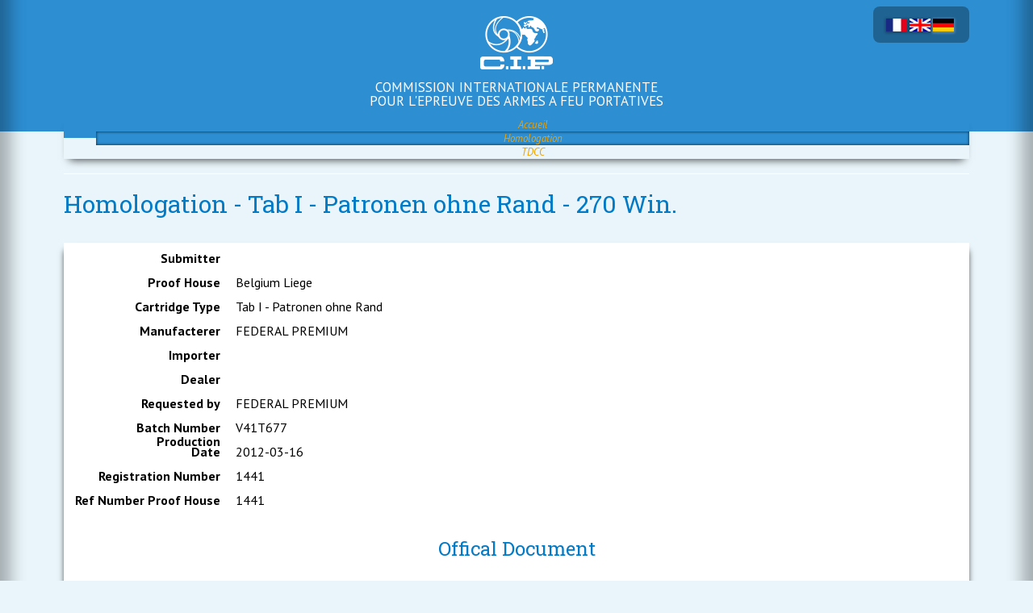

--- FILE ---
content_type: text/html; charset=utf-8
request_url: https://bobp.cip-bobp.org/de/homologation_public/show/id/386
body_size: 1693
content:
<!DOCTYPE html PUBLIC "-//W3C//DTD XHTML 1.0 Transitional//EN" "http://www.w3.org/TR/xhtml1/DTD/xhtml1-transitional.dtd">
<html xmlns="http://www.w3.org/1999/xhtml" xml:lang="en" lang="en">
  <head>
    <title>CIP - Homologation</title>
    <meta http-equiv="Content-Type" content="text/html; charset=utf-8" />
        <link rel="shortcut icon" href="/images/favicon.ico" />
    <meta name="viewport" content="width=device-width, initial-scale=1.0">
    
    <link href='https://fonts.googleapis.com/css?family=Roboto+Slab:400,300,100,700' rel='stylesheet' type='text/css'>
    <link href='https://fonts.googleapis.com/css?family=PT+Sans:400,700,400italic,700italic' rel='stylesheet' type='text/css'>
    <link rel="stylesheet" type="text/css" media="screen" href="/css/cip_ms/plugins/boostrap/css/bootstrap.min.css" />
<link rel="stylesheet" type="text/css" media="screen" href="/css/cip_ms/styles.css" />
<link rel="stylesheet" type="text/css" media="screen" href="/js/css/jquery-ui-1.7.2.custom.css" />
<link rel="stylesheet" type="text/css" media="screen" href="/css/newms.css" />
<link rel="stylesheet" type="text/css" media="screen" href="/css/jquery.tooltip.css" />
<link rel="stylesheet" type="text/css" media="screen" href="/css/jqueryFileTree.css" />
<link rel="stylesheet" type="text/css" media="screen" href="/css/nestable.css" />
<link rel="stylesheet" type="text/css" media="screen" href="/css/pnotify.custom.min.css" />
<link rel="stylesheet" type="text/css" media="screen" href="/css/main.css" />
<link rel="stylesheet" type="text/css" media="screen" href="/font-awesome/css/all.css" />
<link rel="stylesheet" type="text/css" media="screen" href="/css/cip_ms/custom.css" />
    <script type="text/javascript" src="/js/jquery-1.7.1.min.js"></script>
<script type="text/javascript" src="/js/jquery-ui-1.7.2.min.js"></script>
<script type="text/javascript" src="/js/jquery.autocompleter.js"></script>
<script type="text/javascript" src="/js/spin.min.js"></script>
<script type="text/javascript" src="/js/jquery.spin.js"></script>
<script type="text/javascript" src="/js/jquery.nestable.js"></script>
<script type="text/javascript" src="/js/jquery-fileupload.min.js"></script>
<script type="text/javascript" src="/js/jqueryFileTree.js"></script>
<script type="text/javascript" src="/js/pnotify.custom.min.js"></script>
<script type="text/javascript" src="/js/eit.js"></script>
<script type="text/javascript" src="/js/cip.js"></script>
<script type="text/javascript" src="/js/jquery.tooltip.pack.js"></script>
<script type="text/javascript" src="/js/jquery.dimensions.js"></script>
<script type="text/javascript" src="/js/jquery.bgiframe.js"></script>
<script type="text/javascript" src="/js/vue.min.js"></script>
<script type="text/javascript" src="/js/axios.min.js"></script>
<script type="text/javascript" src="/js/tinymce/tinymce.min.js"></script>
  </head>
  <body class="site-ms">
    <!-- Layout -->
    <div class="container">
      <header>  
        <div id="BgBlackTransparent" class="pull-right">
          <div id="block-locale-0" class="block block-locale">
            <div class="content">
              <ul>
                <li class=" fr">
                    <a class="language-link" href="http://bobp.cip-bobp.org/fr/homologation_public/show/id/386">
                      <img width="16" height="12" title="fr" alt="fr" class="language-icon" src="/css/cip_ms/flags/fr.png">
                    </a></li><li class=" en">
                    <a class="language-link" href="http://bobp.cip-bobp.org/en/homologation_public/show/id/386">
                      <img width="16" height="12" title="en" alt="en" class="language-icon" src="/css/cip_ms/flags/en.png">
                    </a></li><li class="active de">
                    <a class="language-link" href="http://bobp.cip-bobp.org/de/homologation_public/show/id/386">
                      <img width="16" height="12" title="de" alt="de" class="language-icon" src="/css/cip_ms/flags/de.png">
                    </a></li>              </ul>  
            </div>
          </div>
        </div>
        <div id="logo">
          <img src="/css/cip_ms/img/logo.png" alt="logo CIP"/>
          <p>
            COMMISSION INTERNATIONALE PERMANENTE </br> 
            POUR L'EPREUVE DES ARMES A FEU PORTATIVES
          </p>
        </div>
        <div id="navShadow">
          <div id="block-menu-menu-public-main" class="block block-menu">
            <div class="content">
              <ul class="menu">
                <li><a href="https://cip-bobp.org" title="Accueil" class="">Accueil</a></li>
                <li class="active">
                  <a href="/de/homologation_public">
                    Homologation                  </a>
                </li>
                <li >
                  <a href="/de/tdcc_public">
                    TDCC                  </a>
                </li>
              </ul>
            </div>
          </div>
        </div>
      </header>
      <div class="row rowWithoutMargin border-t-white">
        <h2>Homologation - Tab I - Patronen ohne Rand - 270 Win.</h2><div class="coloredBlock bgWhite ">
    <div class="row rowWithoutMargin padding-l">
    <div class="col-md-2 col-label">Submitter</div><div class="col-md-10 col-value">&nbsp;</div><div class="col-md-2 col-label">Proof House</div><div class="col-md-10 col-value">&nbsp;Belgium Liege</div><div class="col-md-2 col-label">Cartridge Type</div><div class="col-md-10 col-value">&nbsp;Tab I - Patronen ohne Rand</div><div class="col-md-2 col-label">Manufacterer</div><div class="col-md-10 col-value">&nbsp;FEDERAL PREMIUM</div><div class="col-md-2 col-label">Importer</div><div class="col-md-10 col-value">&nbsp;</div><div class="col-md-2 col-label">Dealer</div><div class="col-md-10 col-value">&nbsp;</div><div class="col-md-2 col-label">Requested by</div><div class="col-md-10 col-value">&nbsp;FEDERAL PREMIUM</div><div class="col-md-2 col-label">Batch Number Production</div><div class="col-md-10 col-value">&nbsp;V41T677</div><div class="col-md-2 col-label">Date</div><div class="col-md-10 col-value">&nbsp;2012-03-16</div><div class="col-md-2 col-label">Registration Number</div><div class="col-md-10 col-value">&nbsp;1441</div><div class="col-md-2 col-label">Ref Number Proof House</div><div class="col-md-10 col-value">&nbsp;1441</div>  </div>
  <div class="official-doc-div padding-l text-center margin-b-l"><h3>Offical Document</h3><a href="/uploads/homologation/federal-premium-1er_509a461f565b3.pdf">Homologation 270 Win.</a></div></div>    <div class="left-menu margin-t-xl">
      <a class="btn btn-info" href="/de/homologation_public"><i class="glyphicon glyphicon-chevron-left"></i> Back to list</a>
    </div>  
      </div>
      <div id="footer">
        <div class="text-align-center copyright">
          <small>
            © C.I.P - All rights reserved          </small>
        </div>
      </div>
    </div>
    <script>
      $('.tooltip-header').tooltip();  
    </script>
  </body>
</html>


--- FILE ---
content_type: text/css
request_url: https://bobp.cip-bobp.org/css/cip_ms/styles.css
body_size: 4771
content:
/*COULEURS utilisées*/
/*
Bleu flash - #2d8ed2
Rouge Brun - #361f22
Orange - #eda103
Bleu vert - #06414f
*/
body{
  background-image: url(img/body_bg.png);
  background-repeat: repeat-x;
  background-color: #e9f5fa;
  font-family:"PT Sans", sans-serif;
  -webkit-box-shadow: inset 0px -80px 20px 13px rgba(0,0,0,0.30);
  -moz-box-shadow: inset 0px -80px 20px 13px rgba(0,0,0,0.30);
  box-shadow: inset 0px -80px 20px 13px rgba(0,0,0,0.30);
  color: white;
  font-size: 16px;
  line-height: 1.08em;
  padding-top: 8px;
}
a{
  color: #eda103;
  font-style: italic;
}
a:hover{
  color: #2d8ed2;
  text-decoration: none;
}
header {
  background-color: #2d8ed2;
  height: 163px;
  margin-bottom: 44px;
}

header .badge-alert {
  position: absolute;
  margin-top: 70px;
  margin-left: 13%;
  font-size: x-large;
  display: none;
}
header .badge-alert.badge-staging{
  display: block;
  background-color: #eda103;
}
header .badge-alert.badge-staging::before{
  content: "TEST";
}
header .badge-alert.badge-formation{
  background-color: #5cb85c;
  display: block;
}
header .badge-alert.badge-formation::before{
  content: "TRAINING AREA";
}
header .badge-alert.badge-develop{
  background-color: red;
  display: block;
}
header .badge-alert.badge-develop::before{
  content: "DEV";
}
header .badge-alert.badge-formation {
  animation: color-change 1s infinite;
}
@keyframes color-change {
  0% { background-color: #5cb85c; }
  50% { background-color: #2d8ed2; }
  100% { background-color: #5cb85c; }
}
.btn a{
  color: white;
  text-decoration: none;
}
.btn a:hover{
  text-decoration: none;
  color: #eda103;
  display: block;
}
.btn a:focus{
  background-color: none;
}
.btn a:active{
  font-weight: bolder;
}
#content form{
  margin-top:40px;
  margin-bottom:40px;
  padding: 20px;
}
.form-control{
  margin-bottom: 16px;
}

#login-cip {
  padding-top: 5px;
}
a.link-white {
  color: white;
  font-style: normal;
  font-weight:bold;
}
#block-menu-menu-public-main li{
  margin:0px;
}
.nav-tab .active, #block-menu-menu-public-main .active, #block-menu-menu-public-main .active-trail {
  background-color: #2d8ed2;
  color: white;
  -moz-box-shadow:inset 0px 0px 3px 1px rgba(0,0,0,0.5);
  -webkit-box-shadow:inset 0px 0px 3px 1px rgba(0,0,0,0.5);
  box-shadow:inset 0px 0px 3px 1px rgba(0,0,0,0.5);
}

#block-menu-menu-public-main li.expanded.active-trail ul.menu .active-trail,
#block-menu-menu-public-main li.expanded.active-trail ul.menu .active-trail a,
#block-menu-menu-public-main li.expanded ul.menu a.active {
    background-color: #2d8ed2;
    color: white;
    box-shadow: none;
    color: #2a6496;
}

#block-menu-menu-public-main .item-subMenu-opener .leaf.active {
    -moz-box-shadow: none;
    -webkit-box-shadow: none;
    box-shadow: none;
    color: #809BAD;
}

/*block avec border haut et bas*/
.div{
  border-top: 1px solid white;
  border-bottom: 1px solid #eda103;
}
/*liste*/
#block-menu-menu-public-main ul {
  text-align: center;
}
#block-menu-menu-public-main li, #footer li{
  text-decoration: none;
  list-style-type: none;
}
#block-menu-menu-public-main li ul,
#block-menu-menu-public-main li li {
  display:none;
}

/* ---------- Sub menu display ---------- */

#block-menu-menu-public-main ul.menu li.expanded:nth-child(5):hover ul.menu {
    display: block;
    width: 250px;
    background-color: #2d8ed2;
    position: absolute;
    z-index: 100;
}

#block-menu-menu-public-main ul.menu li.expanded:nth-child(5):hover ul.menu li.leaf {
    display: block;
    position: relative;
    z-index: 100;
    -moz-box-shadow: none;
    -webkit-box-shadow: none;
    box-shadow: none;
    height: 35px;
    box-sizing: border-box;
}

#block-menu-menu-public-main ul.menu li.expanded:hover ul.menu li.leaf.last {
    margin-bottom: 10px;
}

#block-menu-menu-public-main ul.menu li.expanded:nth-child(5):hover ul.menu li a {
    display: block;
    font-size: 0.8em;
    text-align: left;
    z-index: 100;
    height: 35px;
    line-height: 35px;
    padding-top: 5px;
    padding-bottom: 5px;
    box-sizing: border-box;
}

#block-menu-menu-public-main ul.menu li.expanded:nth-child(5):hover ul.menu li a:hover {
    display: block;
    font-size: 0.8em;
    text-align: left;
    z-index: 100;
    -moz-box-shadow: none;
    -webkit-box-shadow: none;
    box-shadow: none;
    color: rgba(51, 31, 34, 0.5);
    transition: all 0.3s ease-in-out;
}

/* ------------------------------------ */

h1, h2, h3, h4, h5{
   font-family: "Roboto Slab";
   font-weight: normal;
}
h1, h3, h2 {
  padding-bottom: 12px;
  text-align: center
}
h1 {
  font-size: 32px;
  text-transform: uppercase;
}
h1.csc-firstHeader {
  font-size: 22px;
  border-top: none;
  border-bottom: none;
}

h3 .noBorder, h2, .noBorder{
  border: none;
  text-align: left;
}
.modal{
  color:#06414f;
}
.modal-body{
  font-family:"PT Sans";
}
.modal .alphaBtn{
  background-color: rgba(45, 142, 210, 0.3)
}
/*non visible - hidden*/
#hidden{
  visibility: hidden;
}
/*color text*/
.txtBlue{
  color: #2d8ed2 ;
}
.txtGreen{
  color: #06414f;
}
.txtOrange{
  color: #eda103;
}
.txtRed{
  color: #361f22 ;
}
/*bg - color*/
.bgBlue{
  background-color: rgba(45, 142, 210, 0.5);
}
.bgGreen{
  background-color: rgba(6, 65, 79, 0.5);
}
.bgRed{
  background-color: rgba(51, 31, 34, 0.5);
}
/*row overive sans margin*/
.rowWithoutMargin{
  margin: 0px;
}
/*btn*/
/*bleu btn*/
.btn {
  opacity: 1;
  padding: 8px 13px; 
  -webkit-box-shadow: -3px 3px 2px -1px rgba(0,0,0,0.36);
  -moz-box-shadow: -3px 3px 2px -1px rgba(0,0,0,0.36);
  box-shadow: -3px 3px 2px -1px rgba(0,0,0,0.36);
}
.alphaBtn{
  display: inline-block;
  padding: 11px 11px 12px 12px; 
  /*background-color: rgba(250, 250, 250, 0.5);*/
  -webkit-border-radius: 3px;
  -moz-border-radius: 3px;
  margin: 0 auto;
  border-radius: 3px;
  margin-right: 10px;
  font-family: "Roboto Slab";
}
/*default btn white*/
.btn-default{
  color: #2d8ed2;
}
/*btn info bleu vert*/
.btn-info{
  background-color: #06414f;
  border-color: #01262f;
}
/*btn_warning orange*/
.btn-warning{
  background-color: #eda103;
}
/*container*/
.container {
  width: 1280px;
  margin: 0 auto; 
}
/*Liste des languages*/
#BgBlackTransparent{
  background-color: rgba(0, 0, 0, 0.3);
  padding-top: 5px;
  padding-bottom: 5px;
  padding-left: 16px;
  padding-right: 16px;
  -webkit-border-radius: 8px 8px 8px 8px;
  border-radius: 8px 8px 8px 8px;
  max-width: 380px;
  height: 45px;
}
#BgBlackTransparent ul{
  margin: 0px;
  padding: 0px;
  padding-top: 8px;
}
#block-locale-0{
  float: left;
  padding-top: 2px;
}
#block-locale-0 li{
  display: inline-block;
}
#block-locale-0 li a {
  display: block;
  margin: 0px;
  padding: 0px;
  height: 16px;
  width: 26px;
  color:transparent;
}
#block-locale-0 li a img {
  display:none;
}
li.fr, li.en, li.de, li.es {
  display: block;
  background-position: center;
  background-repeat: no-repeat;
  -webkit-box-shadow: 0 1px 3px 1px rgba(0,0,0,0.3);
  box-shadow: 0 1px 3px 1px rgba(0,0,0,0.3);
  margin-right: 3px;
}
li.en {
  background-image: url(../cip_ms/flags/en.png);
}
li.fr{
  background-image: url(../cip_ms/flags/fr.png);
}
li.de{
  background-image: url(../cip_ms/flags/de.png);
}
li.es{
  background-image: url(../cip_ms/lags/es.png);
 }
 #block-locale-0 li:hover, 
 #block-locale-0 li.active {
   -webkit-box-shadow: 0 1px 3px 1px rgba(250,250,250,0.3);
  box-shadow: 0 1px 3px 1px rgba(250,250,250,0.3); 
 }
   
#block-search-0 {
  float:right;
  margin-left: 7px;
  margin-top: 1px;
}
#search-block-form {
  margin-left: 10px;
}
#search-block-form label {
  display:none;
}
#search-block-form input[type='text'] {
  height: 33px;
  width: 143px;
  margin-right: 3px;
  border: none;
  padding: 10px;
  -webkit-border-radius: 5px 0 0 5px;
  border-radius: 5px 0 0 5px;
  font-size: 14px;
  color: #898989;
}
#search-block-form input[type='submit'] {
  background-image: url(../images/loupe.png);
  background-repeat: no-repeat;
  background-position: center;
  background-color: #eda103;
  width: 50px;
  height: 33px;
  margin-bottom: 1px;
  -webkit-box-shadow: inset 0px 0px 3px 3px rgba(230,141,7,1);
  -moz-box-shadow: inset 0px 0px 3px 3px rgba(230,141,7,1);
  box-shadow: inset 0px 0px 3px 3px rgba(230,141,7,1);
  -webkit-border-radius: 0 5px 5px 0;
  border-radius: 0 5px 5px 0;
  border: 1px solid #eda103;
  padding-top: 0px;
  color: transparent;
 }
#logo{
  display: block;
  width: 400px;
  text-align: center;
  margin: 0 auto;
  position: relative;
  top: 10px;
  font-size: 17px;
}
#logo img{
  padding-bottom: 12px;
}
#mainnav{
  text-align: center;
  background-color: #eda103;
  -webkit-box-shadow: inset 0px 0px 14px 14px rgba(230,141,7,1);
  -moz-box-shadow: inset 0px 0px 14px 14px rgba(230,141,7,1);
  box-shadow: inset 0px 0px 14px 14px rgba(230,141,7,1);

}
#navShadow{
  -webkit-box-shadow: 0px 8px 10px -7px rgba(0,0,0,0.75);
  -moz-box-shadow: 0px 8px 10px -7px rgba(0,0,0,0.75);
  box-shadow: 0px 8px 10px -7px rgba(0,0,0,0.75);
  position: relative;
  top: 12px;
}
/*#block-menu-menu-public-main li{*/
  /*display: inline-block;*/
  /*height: 48px;*/
  /*padding:0;*/
  /*display: inline-flex;*/
  /*align-items: center;*/
  /*justify-content: center;*/
  /*padding: 15px;*/
  /*position: relative;*/
/*}*/


/*#block-menu-menu-public-main ul.list-subMenu{*/
  /*position: absolute;*/
  /*left: 0;*/
  /*top: 64px;*/
/*}*/


#mainnav ul.menu {
  margin-left:0px;
  padding-left:0px;
  padding:0px;
  margin: 0;
  padding: 0;
  list-style: none;
  display: flex;
  justify-content: center;
}
#mainnav a, #footer li a{
  color: white;
}
#mainnav li:hover{
  background-color: #2d8ed2;
  color: white;
  -moz-box-shadow:inset 0px 0px 3px 1px rgba(0,0,0,0.5);
  -webkit-box-shadow:inset 0px 0px 3px 1px rgba(0,0,0,0.5);
  box-shadow:inset 0px 0px 3px 1px rgba(0,0,0,0.5);
}


#mainnav li a{
  display: flex;
  text-align: center;
  /*padding-top: 16px;*/
  /*height: 48px;*/
  padding-right: 16px;
  padding-left: 16px;
  /** text-shadow: 1px 1px 3px rgba(250,252,252,0.5); **/
  text-transform: uppercase;
  font-weight: bold;
  font-style: normal;
}


.coloredBlock{
  padding-top: 0px;
  margin-top: 20px;
  border-top: 1px solid white;
  border-bottom:  1px solid #eda103;
  box-shadow:8px 0 8px -10px #000000,-8px 0 8px -10px #000000;
  -webkit-box-shadow: 8px 0 8px -10px #000000,-8px 0 8px -10px #000000;
  box-shadow:8px 0 8px -10px #000000,-8px 0 8px -10px #000000;
}
.coloredBlock img{
  padding-bottom: 15px;
}
.coloredBlock h3{
  margin-bottom: 30px;
}
.origine, .role, .fonctionnement {
  padding-top: 2px;
  padding-left: 60px;
  padding-right: 60px;
  height: 460px;
  text-align: justify;
}
#map h2{
  text-align: center;
  border-top: 1px solid white;
  border-bottom: 2px solid #eda103;
  margin-bottom: 0px;
  text-transform: uppercase;
}
#map{
  background-color: rgba(250, 250, 250, 0.2);
  border-bottom: 1px solid #eda103;
}
#map #continents{
  background-color: black;
  color: white;
  max-width: 1100px;
  -webkit-border-radius: 0 0 8px 8px;
  border-radius: 0 0 8px 8px;
  margin: 0 auto;
  height: 58px;
  -webkit-box-shadow: 2px 2px 1px rgba(0,0,0,0.3);
  box-shadow: 2px 2px 1px rgba(0,0,0,0.3);
}

#map #continents li{
  display: inline-block;
  border-right: 1px solid #1e2429;
}

#map #continents li a{
  font-size: 18px;
  text-align: center;
  display: block;
  padding-top: 22px;
  height: 58px;
}
#map #continents li:hover{
  background-color:  #06414f;
}
#bottomArrow {
  border-top: 1px solid white;
  background-image: url(../images/bottom_arrow.png);
  background-position: center center;
  background-repeat: no-repeat;
}
#boxContinent .collapsed {
  background-image: url(../images/top_arrow.png);
  background-position: center center;
  background-repeat: no-repeat;
}
#boxContinent a {
  color:white;
  font-style: normal;
}
.google-map-info {
  color: black;
  width: 300px;
  height: auto;
}
.google-map-info h3 {
  margin-top: 0px;
  font-size: 20px;
  color: black;
  text-align:left;
  margin-bottom: 10px;
  padding-top: 0px;
  padding-bottom: 0px;
}
.google-map-info ul {
  margin-top: 5px;
}
.google-map-info img {
  padding-top:1px;
  float:left;
  height: 21px;
  width: 20px !important;
  margin-right: 10px;
}
#boxContinent {
  padding:20px;
}
.front #boxContinent {
  padding:20px 200px;
}

#boxContinent ul.country-list {
  float:left;
  width: 33%;
}
#boxContinent ul.country-list li {
  margin-bottom: 10px;
}
#boxContinent ul.country-list li img {
  height: 20px;
  width: 20px;
  margin-right: 7px;
}
#bottomArrow a{
  display: block;
  height: 60px;
  width: 100%;
}
.inShadow{
  display:block;
  position:relative;
}
.inShadow img{
  display:block;
} 
.inShadow::before{
  display:block;
  content:'';
  position:absolute;
  width:100%;
  height:100%;
  -moz-box-shadow:inset 0px 0px 3px 1px rgba(0,0,0,0.4);
  -webkit-box-shadow:inset 0px 0px 3px 1px rgba(0,0,0,0.4);
  box-shadow:inset 0px 0px 3px 1px rgba(0,0,0,0.4);
}
.map-canvas{
  border-top: 11px;
  background-color: #d2d2d2;
  border: 12px solid #d2d2d2;
}
.map-canvas img{
  width: 100%;
}
.nav li{ 
  padding: 0px;
}
.nav li a:hover{
  background-color: #06414f;
  color: white;
}
#ameriqueS, #ameriqueN, #europe, #asie, #afrique, #oceanie{
  margin-left: 120px;
  line-height: 1.8em;
  font-size: 16px;
  margin-top: 15px;

}
#ameriqueS img, #ameriqueN img, #europe img, #asie img, #afrique img, #oceanie img {
  margin-right: 18px;
}
#colorsBlock{
  padding-top: 0px;
  margin-top: 20px;
  border-top: 1px solid white;
  border-bottom:  1px solid #eda103;
}
#map #ameriqueS ul{
 width: 100%;
}
#tdcc, #epreuve{
  padding-left: 85px;
  padding-right: 85px;
  height: 430px;
}
#epreuve{
  /*background-image: url(../images/img_bullet.png);*/
  background-repeat: no-repeat;
  background-position: center 255px;
}
#tdcc .alphaBtn {
  /*margin-left: 33.333333%;
  margin-top: 23px;*/
  text-align: center;
}
#epreuve .allBtn{
  /*margin-left: 22%;
  margin-top: 23px;*/
  text-align: center;
}
#tdcc .btnCenter {
    text-align: center;
}
#tdcc #shadowImg{
  /*background-image: url(../images/shadowimg.png);*/
  background-repeat: no-repeat;
  background-position: 70px 118px;
}
#tdcc img{
}
#footer{
    background-color: #2d8ed2;
    height: 100px;
    text-align: center;
    padding: 44px;
    position: relative;
    width: 100%;
}
#footer li{
  display: inline-block;
  margin: 0 auto;
}
#footer li a{
  font-size: 14px;
}
/*Page2*/
#content{
  padding-left: 40px;
  padding-right: 40px;
  border-left: 1px solid #eda103;
}
.col-md-2{
  padding: 0px;
}
.sidebar-left {
  width: 180px;
  background-color: #2d8ed2;
}
.border-t-white {
  border-top:1px solid white;
}
.sidebar-left .menu {
  border-left: 1px solid white;
}
.sidebar-left .menu a {
  display:block;
  color:white;
  min-height: 32px;
  border-bottom: 1px solid white;
  font-size: 14px;
  font-weight: normal;
  font-style: normal;
  text-align: center;
  padding-top:7px;
  padding-bottom: 5px;
  padding-left: 3px;
  padding-right: 3px;
}
.sidebar-left .menu a:hover, .sidebar-left .menu a.active{
  background-color:#eda103;
  -moz-box-shadow:inset -4px 3px 8px rgba(50, 50, 50, 0.26);
  -webkit-box-shadow:inset -4px 3px 8px rgba(50, 50, 50, 0.26);
  box-shadow:inset -4px 3px 8px rgba(50, 50, 50, 0.26);
}
#content .img img{
  width: 100%;
  margin-top: 20px;
  margin-bottom: 20px;
  border-top: 1px solid #eda103;
  border-bottom: 1px solid #eda103;
}
.sidebarLeft.col-md-2{
  padding: 0px;
}
.sidebarLeft{
  height: 100%;
  background-color:#4e525a;
}
table{
  background-color: white;
  color: #06414f;
}
tr{
  border-bottom: 1px solid  #eda103;
}
table thead{
  background-color: #eda103;
  color: white;
  border-bottom: #f16602;
}
table tr th:first-child{
   padding-left: 20px;
}
table tr th:nth-child(odd){
  background-color: #f0ad00;
}
table td:nth-child(even){
  /*background-color: #f7f4f3;*/
}
table tr:hover{
  color: #361f22;
}
table thead tr:hover{
  color: white;
}
.table tbody > tr > th, .table tfoot > tr > th, .table thead > tr > td, .table tbody > tr > td, .table tfoot > tr > td{
  padding-left: 20px;
  font-style: normal;
}
.table td.pictoLink {
  text-align:center;
}
.table td.pictoLink a {
  font-weight:bold;
}

.breadcrumb{
  background-color:transparent;
}
.breadcrumb li a{
  color: #bfbfbf;
}
.breadcrumb > .active{
  color: white;
}
.breadcrumb > li + li:before{
  color: #bfbfbf;
}
ul.breadcrumb{
  padding-left: 0px;
}
#footer .copyright {
  font-size: 12px;
}
#footer ul, #footer ul li {
  text-align: center;
  padding:0px 2px;
  margin: 0px;
}
#footer ul li a{
  font-style: normal;
}
#content .legende{
  background-color: rgba(6, 65, 79, 0.5);
  width: 100%; 
  height: 56px;
  text-align: center;
  position: relative;
  top: -77px;
  font-size: 14px;
}
#content .legende p{
  margin:0px;
  padding: 0px;
}
#content .legende p:first-child{
  padding-top:13px;
  font-weight: bold;
}
#content .legende p:last-child{
  font-style: italic;
}
/**
.pagination li a{
  background-color: transparent;
  border: none;
  color: white;
  border-top: 1px solid white; 
  border-bottom: 1px solid white; 
}
.pagination li a:hover, .pagination .active{
  background-color: transparent;
  font-weight: bold;
  color: #eda103;
}**/
/**#content ul li{
  list-style-type: circle;
  margin-top: 30px;
  margin-bottom: 30px;
}**/
#content ol{
  list-style-color: red;
  
}
/*TEST FAKE PAGE TEST.HTML*/
.test .row{
  background-color: yellow;
  height: 100%;
}
.test .col-md-8{
  background-color:red; 
  margin: 0;
  padding: 0;
}

#content .coloredBlock .btn{
  display: block;
  margin: 0 auto;
  margin-bottom: 20px;
}

.coloredBlock.within-tab {
  margin-top:0px;
}

.sidebar-left {
  z-index:1;
  border-top: 1px solid white;
}
.bg-content  {
  background-color: rgba(6, 65, 79, 0.5);
  border-top: 1px solid white;
  border-bottom: 1px solid #EDA103;
  padding-bottom: 40px;
  box-shadow: 8px 0 8px -10px #000000, -8px 0 8px -10px #000000;
}



#tdcc_search input[type="text"] {
    background: #fff url('img/loupe.png') 5px 8px no-repeat;
    padding-left: 25px;
    width: 250px;
}

.sliceSelect{
    background-color: #d4d4d4;
}

.rowWithoutMargin {
    margin: 0;
}

#ciptexts_viewer .search_box {
    float: right;
}
#ciptexts_viewer .search_box  > input {
    background-color: #e9e9e9;
    background-image: url("../images/loupe.png");
    background-position: 10px 9px;
    background-repeat: no-repeat;
    border-radius: 20px;
    font-size: 12px;
    padding-left: 35px;
    width: 180px;
    margin-bottom: 0px;
}

.cip_logo_iso {
    position: absolute;
    top: 45px;
    margin-left: -10px;
}

.cip_logo_iso:hover .cip_logo_iso_hover {
  display: block;
  opacity: 1;
}

.cip_logo_iso_hover {
  background: #fff;
  padding: 10px;
  position: absolute;
  top: 85px;
  margin-left: 0;
  z-index: 20;
  font-size: 0.9em;
  display: none;
  opacity: 0;
  transition: all 0.3s ease-in-out;
  line-height: 2;
  width: 250px;
}

.cip_logo_iso_arrow {
  width: 0;
  height: 0;
  margin: -20px auto 0 auto;
  border-style: solid;
  border-width: 0 20px 20px 20px;
  border-color: transparent transparent #fff transparent;
}



.tdcc_export_all {
  float: right;
  /*
  text-align: right;
  display: block;
  */
}
.tdcc_seach_name_label {
  display: inline;
  text-align: left;
  float: left;
  color:#361f22;
  margin-top: 8px;
  margin-right: 5px;
}

.tdcc_form_search {

}

#mainnav ul {
  list-style: none;
  margin: 0;
  padding: 0;
}
#mainnav .menu li.leaf {
  display: inline-flex;
  align-items: center;
  padding: 9px;
}
#mainnav ul li {
  position: relative;
}
.header #mainnav ul li.leaf a {
  line-height: 100px;
}
#mainnav > ul > li.home > a {
  color: #18ba60;
}
#mainnav ul li.leaf a {
  position: relative;
  display: block;
  margin: 0 15px;
  -webkit-transition: all 0.3s ease-in-out;
  -moz-transition: all 0.3s ease-in-out;
  -ms-transition: all 0.3s ease-in-out;
  -o-transition: all 0.3s ease-in-out;
  transition: all 0.3s ease-in-out;
}
#mainnav ul.list-subMenu {
  position: absolute;
  left: 0;
  top: 150%;
  width: 300px;
  text-align: left;
  background-color: #2d8ed2;
  z-index: 9999;
  -ms-filter: "progid:DXImageTransform.Microsoft.Alpha(Opacity=0)";
  filter: alpha(opacity=0);
  opacity: 0;
  visibility: hidden;
  -webkit-transition: all 0.3s ease-in-out;
  -moz-transition: all 0.3s ease-in-out;
  -ms-transition: all 0.3s ease-in-out;
  -o-transition: all 0.3s ease-in-out;
  transition: all 0.3s ease-in-out;
}
#mainnav ul.list-subMenu li:first-child {
  border-top: none;
}

#mainnav ul li ul li {
  margin-left: 0;
}
#mainnav ul.list-subMenu > li > a {
  display: block;
  color: #fff;
  text-decoration: none;
  padding: 0 0 0 20px;
  line-height: 25px;
  -webkit-transition: all 0.3s ease-in-out;
  -moz-transition: all 0.3s ease-in-out;
  -ms-transition: all 0.3s ease-in-out;
  -o-transition: all 0.3s ease-in-out;
  transition: all 0.3s ease-in-out;
}
#mainnav ul li.leaf.item-subMenu-opener:hover > ul.list-subMenu {
  top: 100%;
  -ms-filter: "progid:DXImageTransform.Microsoft.Alpha(Opacity=100)";
  filter: alpha(opacity=100);
  opacity: 1;
  visibility: visible;
}

ul.list-subMenu li {
  display: flex!important;
}


#mainnav ul.list-subMenu > li {
  border-top: 1px solid #2d8ed2;
}

#mainnav ul.list-subMenu .list-subMenu {
  left: 300px;
  top: 0!important;
}

#mainnav ul.list-subMenu > li {
  display: inline-flex;
  align-items: center;
  padding: 9px;
}

@media screen and (max-width: 1024px){
  ul.list-subMenu li {
    display: block!important;
  }
  ul.list-subMenu li.hidden-mobile{
    display: none!important;
  }
}



.table_header_sticky {
  position: -webkit-sticky;
  position: sticky;
  top: 0;
  z-index: 1;
}